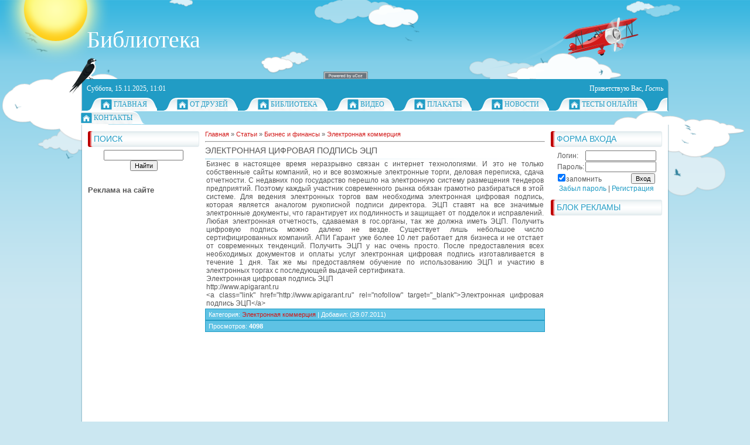

--- FILE ---
content_type: text/html; charset=UTF-8
request_url: http://piglos.ru/publ/99-1-0-6044
body_size: 6336
content:
<html>
<head>
<script type="text/javascript" src="/?HjvlQnmi4FB19ZDDBKf2%5ERnk9IBdchq2IXgRjOrsMyD5Q%5EcuXJ%3Bdej2mUIKeHeR5IacIiAlyv0P6I7AWzFamqtyQTDX5NMrEKSBvqzPUX8pTQFT9pcdKnt4ze%21yDJPaYYAUFlI00uLlJBulrCN01y6%21czVK%21OkQKC%21vS89Wnfg9VFslJS50pcMGs8QKzEE1aVhy3itSI%3B0yDGuaj"></script>
	<script type="text/javascript">new Image().src = "//counter.yadro.ru/hit;ucoznet?r"+escape(document.referrer)+(screen&&";s"+screen.width+"*"+screen.height+"*"+(screen.colorDepth||screen.pixelDepth))+";u"+escape(document.URL)+";"+Date.now();</script>
	<script type="text/javascript">new Image().src = "//counter.yadro.ru/hit;ucoz_desktop_ad?r"+escape(document.referrer)+(screen&&";s"+screen.width+"*"+screen.height+"*"+(screen.colorDepth||screen.pixelDepth))+";u"+escape(document.URL)+";"+Date.now();</script><script type="text/javascript">
if(typeof(u_global_data)!='object') u_global_data={};
function ug_clund(){
	if(typeof(u_global_data.clunduse)!='undefined' && u_global_data.clunduse>0 || (u_global_data && u_global_data.is_u_main_h)){
		if(typeof(console)=='object' && typeof(console.log)=='function') console.log('utarget already loaded');
		return;
	}
	u_global_data.clunduse=1;
	if('0'=='1'){
		var d=new Date();d.setTime(d.getTime()+86400000);document.cookie='adbetnetshowed=2; path=/; expires='+d;
		if(location.search.indexOf('clk2398502361292193773143=1')==-1){
			return;
		}
	}else{
		window.addEventListener("click", function(event){
			if(typeof(u_global_data.clunduse)!='undefined' && u_global_data.clunduse>1) return;
			if(typeof(console)=='object' && typeof(console.log)=='function') console.log('utarget click');
			var d=new Date();d.setTime(d.getTime()+86400000);document.cookie='adbetnetshowed=1; path=/; expires='+d;
			u_global_data.clunduse=2;
			new Image().src = "//counter.yadro.ru/hit;ucoz_desktop_click?r"+escape(document.referrer)+(screen&&";s"+screen.width+"*"+screen.height+"*"+(screen.colorDepth||screen.pixelDepth))+";u"+escape(document.URL)+";"+Date.now();
		});
	}
	
	new Image().src = "//counter.yadro.ru/hit;desktop_click_load?r"+escape(document.referrer)+(screen&&";s"+screen.width+"*"+screen.height+"*"+(screen.colorDepth||screen.pixelDepth))+";u"+escape(document.URL)+";"+Date.now();
}

setTimeout(function(){
	if(typeof(u_global_data.preroll_video_57322)=='object' && u_global_data.preroll_video_57322.active_video=='adbetnet') {
		if(typeof(console)=='object' && typeof(console.log)=='function') console.log('utarget suspend, preroll active');
		setTimeout(ug_clund,8000);
	}
	else ug_clund();
},3000);
</script>
<meta http-equiv="content-type" content="text/html; charset=UTF-8">
<title>Электронная цифровая подпись ЭЦП</title>


<link type="text/css" rel="StyleSheet" href="/_st/my.css" />

	<link rel="stylesheet" href="/.s/src/base.min.css?v=051740" />
	<link rel="stylesheet" href="/.s/src/layer1.min.css?v=051740" />

	<script src="/.s/src/jquery-1.12.4.min.js"></script>
	
	<script src="/.s/src/uwnd.min.js?v=051740"></script>
	<script src="//s771.ucoz.net/cgi/uutils.fcg?a=uSD&ca=2&ug=999&isp=0&r=0.415827167022083"></script>
	<link rel="stylesheet" href="/.s/src/ulightbox/ulightbox.min.css" />
	<script src="/.s/src/ulightbox/ulightbox.min.js"></script>
	<script async defer src="https://www.google.com/recaptcha/api.js?onload=reCallback&render=explicit&hl=ru"></script>
	<script>
/* --- UCOZ-JS-DATA --- */
window.uCoz = {"site":{"host":"searchengines.ucoz.ru","domain":"piglos.ru","id":"0searchengines"},"layerType":1,"module":"publ","country":"US","sign":{"7251":"Запрошенный контент не может быть загружен. Пожалуйста, попробуйте позже.","7287":"Перейти на страницу с фотографией.","5255":"Помощник","3125":"Закрыть","7254":"Изменить размер","7253":"Начать слайд-шоу","7252":"Предыдущий","5458":"Следующий"},"language":"ru","uLightboxType":1,"ssid":"154261067060020412541"};
/* --- UCOZ-JS-CODE --- */
function loginPopupForm(params = {}) { new _uWnd('LF', ' ', -250, -100, { closeonesc:1, resize:1 }, { url:'/index/40' + (params.urlParams ? '?'+params.urlParams : '') }) }
function reCallback() {
		$('.g-recaptcha').each(function(index, element) {
			element.setAttribute('rcid', index);
			
		if ($(element).is(':empty') && grecaptcha.render) {
			grecaptcha.render(element, {
				sitekey:element.getAttribute('data-sitekey'),
				theme:element.getAttribute('data-theme'),
				size:element.getAttribute('data-size')
			});
		}
	
		});
	}
	function reReset(reset) {
		reset && grecaptcha.reset(reset.previousElementSibling.getAttribute('rcid'));
		if (!reset) for (rel in ___grecaptcha_cfg.clients) grecaptcha.reset(rel);
	}
/* --- UCOZ-JS-END --- */
</script>

	<style>.UhideBlock{display:none; }</style>
</head>
<body>

<div id="all1">
<div id="all2">
<div id="container">
<!--U1AHEADER1Z--><div id="sitelogo">
<!-- <logo> -->Библиотека<!-- </logo> -->
</div>
<div id="top">
<div id="today">
Суббота, 15.11.2025, 11:01
</div>
<div id="whois">
<!--<s5212>-->Приветствую Вас<!--</s>-->, <i>Гость</i>
</div>
<div id="bird"></div>
</div>
<div id="top-menu">
<span class="home_left"></span><span class="home tm"><a href="http://piglos.ru/"><!--<s5176>-->Главная<!--</s>--></a></span><span class="tm_right"></span>
<span class="home_left"></span><span class="home tm"><a href="http://piglos.ru/publ/"><!--<s5176>-->От друзей<!--</s>--></a></span><span class="tm_right"></span>
<span class="home_left"></span><span class="home tm"><a href="http://piglos.ru/dir"><!--<s5176>-->Библиотека<!--</s>--></a></span><span class="tm_right"></span>
<span class="home_left"></span><span class="home tm"><a href="http://piglos.ru/video/"><!--<s5176>-->Видео<!--</s>--></a></span><span class="tm_right"></span>
 
<span class="home_left"></span><span class="home tm"><a href="http://piglos.ru/photo"><!--<s5176>-->Плакаты<!--</s>--></a></span><span class="tm_right"></span>
<span class="home_left"></span><span class="home tm"><a href="http://piglos.ru/news/"><!--<s5176>-->Новости<!--</s>--></a></span><span class="tm_right"></span>
<span class="home_left"></span><span class="home tm"><a href="http://piglos.ru/tests/"><!--<s5176>-->Тесты онлайн<!--</s>--></a></span><span class="tm_right"></span>
<span class="home_left"></span><span class="home tm"><a href="http://piglos.ru/index/0-3"><!--<s5176>-->Контакты<!--</s>--></a></span><span class="tm_right"></span>
<span class="tm_end"></span>
<div style="clear: both;"></div><!--/U1AHEADER1Z-->
<div id="site-bg">
<!-- <middle> -->
<div id="leftcol">
<div class="sidebar">
<!--U1CLEFTER1Z--><!-- <block9> -->

<div class="block">
<div class="blocktitle">
<div class="blocktitle-inside">
<!-- <bt> --><!--<s3163>-->Поиск<!--</s>--><!-- </bt> -->
</div>
</div>
<div class="blockcontent">
<div class="blockcontent-inside">
<div align="center"><!-- <bc> -->
		<div class="searchForm">
			<form onsubmit="this.sfSbm.disabled=true" method="get" style="margin:0" action="/search/">
				<div align="center" class="schQuery">
					<input type="text" name="q" maxlength="30" size="20" class="queryField" />
				</div>
				<div align="center" class="schBtn">
					<input type="submit" class="searchSbmFl" name="sfSbm" value="Найти" />
				</div>
				<input type="hidden" name="t" value="0">
			</form>
		</div><br>
 <!-- </bc> --></div>
</div>
</div>
</div><p><h3>Реклама на сайте</h3><br>
</p>
<!-- </block9> -->
<script async src="//pagead2.googlesyndication.com/pagead/js/adsbygoogle.js"></script>
<!-- 160x600 -->
<ins class="adsbygoogle"
 style="display:inline-block;width:160px;height:600px"
 data-ad-client="ca-pub-1441686611625963"
 data-ad-slot="6744176532"></ins>
<script>
(adsbygoogle = window.adsbygoogle || []).push({});
</script>




<!-- <block1> -->

<!-- </block1> -->

<!-- <block2> -->

<div class="block">
<div class="blocktitle">
<div class="blocktitle-inside">
<!-- <bt> --><!--<s5351>-->Категории раздела<!--</s>--><!-- </bt> -->
</div>
</div>
<div class="blockcontent">
<div class="blockcontent-inside">
<!-- <bc> --><table border="0" cellspacing="1" cellpadding="0" width="100%" class="catsTable"><tr>
					<td style="width:100%" class="catsTd" valign="top" id="cid9">
						<a href="/publ/9" class="catName">Банки и кредиты</a>  <span class="catNumData" style="unicode-bidi:embed;">[64]</span> 
					</td></tr><tr>
					<td style="width:100%" class="catsTd" valign="top" id="cid10">
						<a href="/publ/10" class="catName">Бизнес в интернете</a>  <span class="catNumData" style="unicode-bidi:embed;">[109]</span> 
					</td></tr><tr>
					<td style="width:100%" class="catsTd" valign="top" id="cid11">
						<a href="/publ/11" class="catName">Маркетинг. Реклама</a>  <span class="catNumData" style="unicode-bidi:embed;">[147]</span> 
					</td></tr><tr>
					<td style="width:100%" class="catsTd" valign="top" id="cid12">
						<a href="/publ/12" class="catName">Недвижимость</a>  <span class="catNumData" style="unicode-bidi:embed;">[248]</span> 
					</td></tr><tr>
					<td style="width:100%" class="catsTd" valign="top" id="cid100">
						<a href="/publ/100" class="catName">Производство</a>  <span class="catNumData" style="unicode-bidi:embed;">[256]</span> 
					</td></tr><tr>
					<td style="width:100%" class="catsTd" valign="top" id="cid13">
						<a href="/publ/13" class="catName">Работа</a>  <span class="catNumData" style="unicode-bidi:embed;">[49]</span> 
					</td></tr><tr>
					<td style="width:100%" class="catsTd" valign="top" id="cid14">
						<a href="/publ/14" class="catName">Страховые услуги</a>  <span class="catNumData" style="unicode-bidi:embed;">[12]</span> 
					</td></tr><tr>
					<td style="width:100%" class="catsTd" valign="top" id="cid15">
						<a href="/publ/15" class="catName">Управление</a>  <span class="catNumData" style="unicode-bidi:embed;">[29]</span> 
					</td></tr><tr>
					<td style="width:100%" class="catsTd" valign="top" id="cid16">
						<a href="/publ/16" class="catName">Форекс</a>  <span class="catNumData" style="unicode-bidi:embed;">[26]</span> 
					</td></tr><tr>
					<td style="width:100%" class="catsTd" valign="top" id="cid17">
						<a href="/publ/17" class="catName">Малый и средний бизнес</a>  <span class="catNumData" style="unicode-bidi:embed;">[111]</span> 
					</td></tr><tr>
					<td style="width:100%" class="catsTd" valign="top" id="cid99">
						<a href="/publ/99" class="catNameActive">Электронная коммерция</a>  <span class="catNumData" style="unicode-bidi:embed;">[40]</span> 
					</td></tr></table><!-- </bc> -->
</div>
</div>
</div>

<!-- </block2> -->

<!-- <block3> -->

<!-- </block3> -->

<!-- <block4> -->

<!-- </block4> --><!--/U1CLEFTER1Z-->
</div>
</div>
<div id="rightcol">
<div class="sidebar">
<!--U1DRIGHTER1Z--><!-- <block6> -->

<div class="block">
<div class="blocktitle">
<div class="blocktitle-inside">
<!-- <bt> --><!--<s5158>-->Форма входа<!--</s>--><!-- </bt> -->
</div>
</div>
<div class="blockcontent">
<div class="blockcontent-inside">
<!-- <bc> -->
		<script>
		sendFrm549763 = function( form, data = {} ) {
			var o   = $('#frmLg549763')[0];
			var pos = _uGetOffset(o);
			var o2  = $('#blk549763')[0];
			document.body.insertBefore(o2, document.body.firstChild);
			$(o2).css({top:(pos['top'])+'px',left:(pos['left'])+'px',width:o.offsetWidth+'px',height:o.offsetHeight+'px',display:''}).html('<div align="left" style="padding:5px;"><div class="myWinLoad"></div></div>');
			_uPostForm(form, { type:'POST', url:'/index/sub/', data, error:function() {
				$('#blk549763').html('<div align="" style="padding:10px;"><div class="myWinLoadSF" title="Невозможно выполнить запрос, попробуйте позже"></div></div>');
				_uWnd.alert('<div class="myWinError">Невозможно выполнить запрос, попробуйте позже</div>', '', {w:250, h:90, tm:3000, pad:'15px'} );
				setTimeout("$('#blk549763').css('display', 'none');", '1500');
			}});
			return false
		}
		
		</script>

		<div id="blk549763" style="border:1px solid #CCCCCC;position:absolute;z-index:82;background:url('/.s/img/fr/g.gif');display:none;"></div>

		<form id="frmLg549763" class="login-form local-auth" action="/index/sub/" method="post" onsubmit="return sendFrm549763(this)" data-submitter="sendFrm549763">
			
			
			<table border="0" cellspacing="1" cellpadding="0" width="100%">
			
			<tr><td class="login-form-label" width="20%" nowrap="nowrap">Логин:</td>
				<td class="login-form-val" ><input class="loginField" type="text" name="user" value="" size="20" autocomplete="username" style="width:100%;" maxlength="50"/></td></tr>
			<tr><td class="login-form-label">Пароль:</td>
				<td class="login-form-val"><input class="loginField" type="password" name="password" size="20" autocomplete="password" style="width:100%" maxlength="32"/></td></tr>
				
			</table>
			<table border="0" cellspacing="1" cellpadding="0" width="100%">
			<tr><td nowrap>
					<input id="rementry" type="checkbox" name="rem" value="1" checked="checked"/><label for="rementry">запомнить</label>
					</td>
				<td style="text-align:end" valign="top"><input class="loginButton" name="sbm" type="submit" value="Вход"/></td></tr>
			<tr><td class="login-form-links" colspan="2"><div style="text-align:center;"><a href="javascript:;" rel="nofollow" onclick="new _uWnd('Prm','Напоминание пароля',300,130,{ closeonesc:1 },{url:'/index/5'});return false;">Забыл пароль</a> | <a href="/index/3">Регистрация</a></div></td></tr>
			</table>
			
			<input type="hidden" name="a"    value="2" />
			<input type="hidden" name="ajax" value="1" />
			<input type="hidden" name="rnd"  value="763" />
			
			
		</form><!-- </bc> -->
</div>
</div>
</div>

<!-- </block6> -->

<!-- <block7> -->

<!-- </block7> -->

<!-- <block8> -->

<!-- </block8> -->

<!-- <block11> -->

<!-- </block11> -->

<!-- <block10> -->

<!-- </block10> -->

<!-- <block5> -->

<!-- </block5> -->

<!-- <block12> -->
<div class="block">
<div class="blocktitle">
<div class="blocktitle-inside">
<!-- <bt> --><!--<s5204>-->Блок рекламы<!--</s>--><!-- </bt> -->

</div>
</div>
<div class="blockcontent">
<div class="blockcontent-inside">

 <script async src="//pagead2.googlesyndication.com/pagead/js/adsbygoogle.js"></script>
<!-- 160x600 -->
<ins class="adsbygoogle"
 style="display:inline-block;width:160px;height:600px"
 data-ad-client="ca-pub-1441686611625963"
 data-ad-slot="6744176532"></ins>
<script>
(adsbygoogle = window.adsbygoogle || []).push({});
</script>
 <br>
 
<!-- <bc> --><!--<s1546>--><li><noindex><script>document.write('This feature is for Premium users only!');</script></noindex></li><!--</s>--><!-- </bc> -->

 
 
</div>
</div>
</div>
<!-- </block12> -->
<!-- <block33894> -->

<!-- </block33894> --><!--/U1DRIGHTER1Z-->
</div>
</div>
<div id="maincol">
<!-- <body> --><table border="0" cellpadding="0" cellspacing="0" width="100%">
<tr>
<td width="80%"><a href="http://piglos.ru/"><!--<s5176>-->Главная<!--</s>--></a> &raquo; <a href="/publ/"><!--<s5208>-->Статьи<!--</s>--></a> &raquo; <a href="/publ/8">Бизнес и финансы</a> &raquo; <a href="/publ/99">Электронная коммерция</a></td>
<td align="right" style="white-space: nowrap;"></td>
</tr>
</table>
<hr />
<div class="eTitle" style="padding-bottom:3px;">Электронная цифровая подпись ЭЦП</div>
<table border="0" width="100%" cellspacing="0" cellpadding="2" class="eBlock">
<tr><td class="eText" colspan="2"><div id="nativeroll_video_cont" style="display:none;"></div>Бизнес в настоящее время неразрывно связан с интернет технологиями. И это не только собственные сайты компаний, но и все возможные электронные торги, деловая переписка, сдача отчетности. С недавних пор государство перешло на электронную систему размещения тендеров предприятий. Поэтому каждый участник современного рынка обязан грамотно разбираться в этой системе. Для ведения электронных торгов вам необходима электронная цифровая подпись, которая является аналогом рукописной подписи директора. ЭЦП ставят на все значимые электронные документы, что гарантирует их подлинность и защищает от подделок и исправлений. Любая электронная отчетность, сдаваемая в гос.органы, так же должна иметь ЭЦП. Получить цифровую подпись можно далеко не везде. Существует лишь небольшое число сертифицированных компаний. АПИ Гарант уже более 10 лет работает для бизнеса и не отстает от современных тенденций. Получить ЭЦП у нас очень просто. После предоставления всех необходимых документов и оплаты услуг электронная цифровая подпись изготавливается в течение 1 дня. Так же мы предоставляем обучение по использованию ЭЦП и участию в электронных торгах с последующей выдачей сертификата. <br /> Электронная цифровая подпись ЭЦП <br /> http://www.apigarant.ru <br /> &lt;a class="link" href="http://www.apigarant.ru" rel="nofollow" target="_blank">Электронная цифровая подпись ЭЦП&lt;/a>
		<script>
			var container = document.getElementById('nativeroll_video_cont');

			if (container) {
				var parent = container.parentElement;

				if (parent) {
					const wrapper = document.createElement('div');
					wrapper.classList.add('js-teasers-wrapper');

					parent.insertBefore(wrapper, container.nextSibling);
				}
			}
		</script>
	 </td></tr>
<tr><td class="eDetails1" colspan="2"><!--<s3179>-->Категория<!--</s>-->: <a href="/publ/99">Электронная коммерция</a> | <!--<s3178>-->Добавил<!--</s>-->: <a href=""></a> (29.07.2011) 
  
</td></tr>
<tr><td class="eDetails2" colspan="2"><!--<s3177>-->Просмотров<!--</s>-->: <b>4098</b> 

</td></tr>
</table>

<!-- </body> -->
<div style="clear: both" class="qq"></div>
</div>
<div style="clear: both" class="qq"><!-- "' --><span class="pb3HXZcZ"><a href="https://www.ucoz.ru/"><img style="width:80px; height:15px;" src="/.s/img/cp/svg/5.svg" alt="" /></a></span></div>
<!-- </middle> -->
</div>
<div id="site-bottom-bg"></div>
<!--U1BFOOTER1Z--><div id="footer">
<div id="copyright">
<!-- <copy> -->Все права защищены &copy;2009-2012<!-- </copy> -->
</div>
<div id="powered_by">

</div>
</div>
<br>
<center><noindex><script>document.write('This feature is for Premium users only!');</script></noindex></center><!--/U1BFOOTER1Z-->
</div>
</div>
</div>
<center><noindex><!-- "' --><span class="pb3HXZcZ"><a href="https://www.ucoz.ru/"><img style="width:80px; height:15px;" src="/.s/img/cp/svg/5.svg" alt="" /></a></span></noindex></center>

</body>
</html>
<!-- 0.11453 (s771) -->

--- FILE ---
content_type: text/html; charset=utf-8
request_url: https://www.google.com/recaptcha/api2/aframe
body_size: -87
content:
<!DOCTYPE HTML><html><head><meta http-equiv="content-type" content="text/html; charset=UTF-8"></head><body><script nonce="Nvf3SSAc4DU857wrob6grw">/** Anti-fraud and anti-abuse applications only. See google.com/recaptcha */ try{var clients={'sodar':'https://pagead2.googlesyndication.com/pagead/sodar?'};window.addEventListener("message",function(a){try{if(a.source===window.parent){var b=JSON.parse(a.data);var c=clients[b['id']];if(c){var d=document.createElement('img');d.src=c+b['params']+'&rc='+(localStorage.getItem("rc::a")?sessionStorage.getItem("rc::b"):"");window.document.body.appendChild(d);sessionStorage.setItem("rc::e",parseInt(sessionStorage.getItem("rc::e")||0)+1);localStorage.setItem("rc::h",'1763193664331');}}}catch(b){}});window.parent.postMessage("_grecaptcha_ready", "*");}catch(b){}</script></body></html>